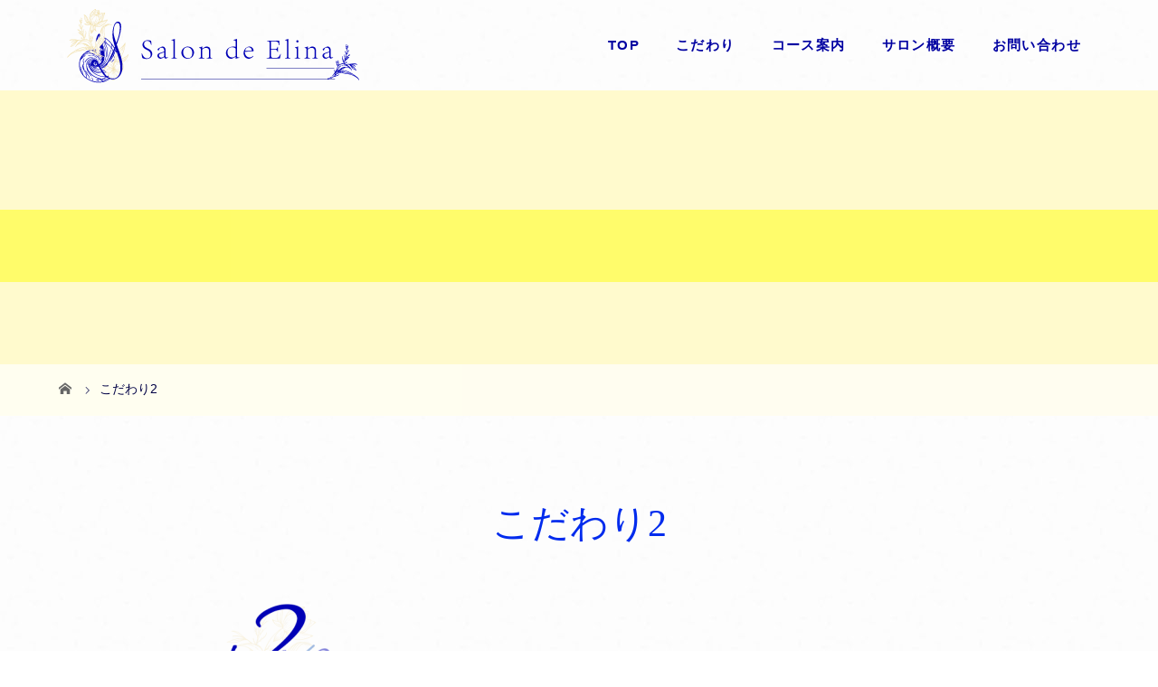

--- FILE ---
content_type: text/html; charset=UTF-8
request_url: https://salon-de-elina.com/kodawari/%E3%81%93%E3%81%A0%E3%82%8F%E3%82%8A2/
body_size: 44874
content:
<!DOCTYPE html>
<html class="pc" dir="ltr" lang="ja" prefix="og: https://ogp.me/ns#">
<head>
<meta charset="UTF-8">
<meta name="description" content="">
<meta name="viewport" content="width=device-width">

<!--[if lt IE 9]>
<script src="https://salon-de-elina.com/wp-content/themes/story_tcd041/js/html5.js"></script>
<![endif]-->
<link rel="shortcut icon" href="https://salon-de-elina.com/wp-content/uploads/tcd-w/ファビコン.png">

		<!-- All in One SEO 4.9.3 - aioseo.com -->
		<title>こだわり2 | 北名古屋、岩倉のエステサロン。フェイシャルや脱毛、幹細胞エステ | Salon de Elina</title>
	<meta name="robots" content="max-image-preview:large" />
	<link rel="canonical" href="https://salon-de-elina.com/kodawari/%e3%81%93%e3%81%a0%e3%82%8f%e3%82%8a2/" />
	<meta name="generator" content="All in One SEO (AIOSEO) 4.9.3" />
		<meta property="og:locale" content="ja_JP" />
		<meta property="og:site_name" content="北名古屋、岩倉のエステサロン。フェイシャルや脱毛、幹細胞エステ | Salon de Elina |" />
		<meta property="og:type" content="article" />
		<meta property="og:title" content="こだわり2 | 北名古屋、岩倉のエステサロン。フェイシャルや脱毛、幹細胞エステ | Salon de Elina" />
		<meta property="og:url" content="https://salon-de-elina.com/kodawari/%e3%81%93%e3%81%a0%e3%82%8f%e3%82%8a2/" />
		<meta property="article:published_time" content="2020-01-24T09:51:19+00:00" />
		<meta property="article:modified_time" content="2020-01-24T09:51:23+00:00" />
		<meta name="twitter:card" content="summary" />
		<meta name="twitter:title" content="こだわり2 | 北名古屋、岩倉のエステサロン。フェイシャルや脱毛、幹細胞エステ | Salon de Elina" />
		<script type="application/ld+json" class="aioseo-schema">
			{"@context":"https:\/\/schema.org","@graph":[{"@type":"BreadcrumbList","@id":"https:\/\/salon-de-elina.com\/kodawari\/%e3%81%93%e3%81%a0%e3%82%8f%e3%82%8a2\/#breadcrumblist","itemListElement":[{"@type":"ListItem","@id":"https:\/\/salon-de-elina.com#listItem","position":1,"name":"\u30db\u30fc\u30e0","item":"https:\/\/salon-de-elina.com","nextItem":{"@type":"ListItem","@id":"https:\/\/salon-de-elina.com\/kodawari\/%e3%81%93%e3%81%a0%e3%82%8f%e3%82%8a2\/#listItem","name":"\u3053\u3060\u308f\u308a2"}},{"@type":"ListItem","@id":"https:\/\/salon-de-elina.com\/kodawari\/%e3%81%93%e3%81%a0%e3%82%8f%e3%82%8a2\/#listItem","position":2,"name":"\u3053\u3060\u308f\u308a2","previousItem":{"@type":"ListItem","@id":"https:\/\/salon-de-elina.com#listItem","name":"\u30db\u30fc\u30e0"}}]},{"@type":"ItemPage","@id":"https:\/\/salon-de-elina.com\/kodawari\/%e3%81%93%e3%81%a0%e3%82%8f%e3%82%8a2\/#itempage","url":"https:\/\/salon-de-elina.com\/kodawari\/%e3%81%93%e3%81%a0%e3%82%8f%e3%82%8a2\/","name":"\u3053\u3060\u308f\u308a2 | \u5317\u540d\u53e4\u5c4b\u3001\u5ca9\u5009\u306e\u30a8\u30b9\u30c6\u30b5\u30ed\u30f3\u3002\u30d5\u30a7\u30a4\u30b7\u30e3\u30eb\u3084\u8131\u6bdb\u3001\u5e79\u7d30\u80de\u30a8\u30b9\u30c6 | Salon de Elina","inLanguage":"ja","isPartOf":{"@id":"https:\/\/salon-de-elina.com\/#website"},"breadcrumb":{"@id":"https:\/\/salon-de-elina.com\/kodawari\/%e3%81%93%e3%81%a0%e3%82%8f%e3%82%8a2\/#breadcrumblist"},"author":{"@id":"https:\/\/salon-de-elina.com\/author\/elina\/#author"},"creator":{"@id":"https:\/\/salon-de-elina.com\/author\/elina\/#author"},"datePublished":"2020-01-24T18:51:19+09:00","dateModified":"2020-01-24T18:51:23+09:00"},{"@type":"Organization","@id":"https:\/\/salon-de-elina.com\/#organization","name":"\u5317\u540d\u53e4\u5c4b\u3001\u5ca9\u5009\u306e\u30a8\u30b9\u30c6\u30b5\u30ed\u30f3\u3002\u30d5\u30a7\u30a4\u30b7\u30e3\u30eb\u3084\u8131\u6bdb\u3001\u5e79\u7d30\u80de\u30a8\u30b9\u30c6 | Salon de Elina","url":"https:\/\/salon-de-elina.com\/"},{"@type":"Person","@id":"https:\/\/salon-de-elina.com\/author\/elina\/#author","url":"https:\/\/salon-de-elina.com\/author\/elina\/","name":"elina","image":{"@type":"ImageObject","@id":"https:\/\/salon-de-elina.com\/kodawari\/%e3%81%93%e3%81%a0%e3%82%8f%e3%82%8a2\/#authorImage","url":"https:\/\/secure.gravatar.com\/avatar\/c0af883393bcf5029af88e8f8482d49c?s=96&d=mm&r=g","width":96,"height":96,"caption":"elina"}},{"@type":"WebSite","@id":"https:\/\/salon-de-elina.com\/#website","url":"https:\/\/salon-de-elina.com\/","name":"\u5317\u540d\u53e4\u5c4b\u3001\u5ca9\u5009\u306e\u30a8\u30b9\u30c6\u30b5\u30ed\u30f3\u3002\u30d5\u30a7\u30a4\u30b7\u30e3\u30eb\u3084\u8131\u6bdb\u3001\u5e79\u7d30\u80de\u30a8\u30b9\u30c6 | Salon de Elina","inLanguage":"ja","publisher":{"@id":"https:\/\/salon-de-elina.com\/#organization"}}]}
		</script>
		<!-- All in One SEO -->

<link rel='dns-prefetch' href='//s.w.org' />
<link rel="alternate" type="application/rss+xml" title="北名古屋、岩倉のエステサロン。フェイシャルや脱毛、幹細胞エステ | Salon de Elina &raquo; こだわり2 のコメントのフィード" href="https://salon-de-elina.com/kodawari/%e3%81%93%e3%81%a0%e3%82%8f%e3%82%8a2/feed/" />
<script type="text/javascript">
window._wpemojiSettings = {"baseUrl":"https:\/\/s.w.org\/images\/core\/emoji\/13.1.0\/72x72\/","ext":".png","svgUrl":"https:\/\/s.w.org\/images\/core\/emoji\/13.1.0\/svg\/","svgExt":".svg","source":{"concatemoji":"https:\/\/salon-de-elina.com\/wp-includes\/js\/wp-emoji-release.min.js?ver=5.9.12"}};
/*! This file is auto-generated */
!function(e,a,t){var n,r,o,i=a.createElement("canvas"),p=i.getContext&&i.getContext("2d");function s(e,t){var a=String.fromCharCode;p.clearRect(0,0,i.width,i.height),p.fillText(a.apply(this,e),0,0);e=i.toDataURL();return p.clearRect(0,0,i.width,i.height),p.fillText(a.apply(this,t),0,0),e===i.toDataURL()}function c(e){var t=a.createElement("script");t.src=e,t.defer=t.type="text/javascript",a.getElementsByTagName("head")[0].appendChild(t)}for(o=Array("flag","emoji"),t.supports={everything:!0,everythingExceptFlag:!0},r=0;r<o.length;r++)t.supports[o[r]]=function(e){if(!p||!p.fillText)return!1;switch(p.textBaseline="top",p.font="600 32px Arial",e){case"flag":return s([127987,65039,8205,9895,65039],[127987,65039,8203,9895,65039])?!1:!s([55356,56826,55356,56819],[55356,56826,8203,55356,56819])&&!s([55356,57332,56128,56423,56128,56418,56128,56421,56128,56430,56128,56423,56128,56447],[55356,57332,8203,56128,56423,8203,56128,56418,8203,56128,56421,8203,56128,56430,8203,56128,56423,8203,56128,56447]);case"emoji":return!s([10084,65039,8205,55357,56613],[10084,65039,8203,55357,56613])}return!1}(o[r]),t.supports.everything=t.supports.everything&&t.supports[o[r]],"flag"!==o[r]&&(t.supports.everythingExceptFlag=t.supports.everythingExceptFlag&&t.supports[o[r]]);t.supports.everythingExceptFlag=t.supports.everythingExceptFlag&&!t.supports.flag,t.DOMReady=!1,t.readyCallback=function(){t.DOMReady=!0},t.supports.everything||(n=function(){t.readyCallback()},a.addEventListener?(a.addEventListener("DOMContentLoaded",n,!1),e.addEventListener("load",n,!1)):(e.attachEvent("onload",n),a.attachEvent("onreadystatechange",function(){"complete"===a.readyState&&t.readyCallback()})),(n=t.source||{}).concatemoji?c(n.concatemoji):n.wpemoji&&n.twemoji&&(c(n.twemoji),c(n.wpemoji)))}(window,document,window._wpemojiSettings);
</script>
<style type="text/css">
img.wp-smiley,
img.emoji {
	display: inline !important;
	border: none !important;
	box-shadow: none !important;
	height: 1em !important;
	width: 1em !important;
	margin: 0 0.07em !important;
	vertical-align: -0.1em !important;
	background: none !important;
	padding: 0 !important;
}
</style>
	<link rel='stylesheet' id='wp-block-library-css'  href='https://salon-de-elina.com/wp-includes/css/dist/block-library/style.min.css?ver=5.9.12' type='text/css' media='all' />
<link rel='stylesheet' id='aioseo/css/src/vue/standalone/blocks/table-of-contents/global.scss-css'  href='https://salon-de-elina.com/wp-content/plugins/all-in-one-seo-pack/dist/Lite/assets/css/table-of-contents/global.e90f6d47.css?ver=4.9.3' type='text/css' media='all' />
<style id='global-styles-inline-css' type='text/css'>
body{--wp--preset--color--black: #000000;--wp--preset--color--cyan-bluish-gray: #abb8c3;--wp--preset--color--white: #ffffff;--wp--preset--color--pale-pink: #f78da7;--wp--preset--color--vivid-red: #cf2e2e;--wp--preset--color--luminous-vivid-orange: #ff6900;--wp--preset--color--luminous-vivid-amber: #fcb900;--wp--preset--color--light-green-cyan: #7bdcb5;--wp--preset--color--vivid-green-cyan: #00d084;--wp--preset--color--pale-cyan-blue: #8ed1fc;--wp--preset--color--vivid-cyan-blue: #0693e3;--wp--preset--color--vivid-purple: #9b51e0;--wp--preset--gradient--vivid-cyan-blue-to-vivid-purple: linear-gradient(135deg,rgba(6,147,227,1) 0%,rgb(155,81,224) 100%);--wp--preset--gradient--light-green-cyan-to-vivid-green-cyan: linear-gradient(135deg,rgb(122,220,180) 0%,rgb(0,208,130) 100%);--wp--preset--gradient--luminous-vivid-amber-to-luminous-vivid-orange: linear-gradient(135deg,rgba(252,185,0,1) 0%,rgba(255,105,0,1) 100%);--wp--preset--gradient--luminous-vivid-orange-to-vivid-red: linear-gradient(135deg,rgba(255,105,0,1) 0%,rgb(207,46,46) 100%);--wp--preset--gradient--very-light-gray-to-cyan-bluish-gray: linear-gradient(135deg,rgb(238,238,238) 0%,rgb(169,184,195) 100%);--wp--preset--gradient--cool-to-warm-spectrum: linear-gradient(135deg,rgb(74,234,220) 0%,rgb(151,120,209) 20%,rgb(207,42,186) 40%,rgb(238,44,130) 60%,rgb(251,105,98) 80%,rgb(254,248,76) 100%);--wp--preset--gradient--blush-light-purple: linear-gradient(135deg,rgb(255,206,236) 0%,rgb(152,150,240) 100%);--wp--preset--gradient--blush-bordeaux: linear-gradient(135deg,rgb(254,205,165) 0%,rgb(254,45,45) 50%,rgb(107,0,62) 100%);--wp--preset--gradient--luminous-dusk: linear-gradient(135deg,rgb(255,203,112) 0%,rgb(199,81,192) 50%,rgb(65,88,208) 100%);--wp--preset--gradient--pale-ocean: linear-gradient(135deg,rgb(255,245,203) 0%,rgb(182,227,212) 50%,rgb(51,167,181) 100%);--wp--preset--gradient--electric-grass: linear-gradient(135deg,rgb(202,248,128) 0%,rgb(113,206,126) 100%);--wp--preset--gradient--midnight: linear-gradient(135deg,rgb(2,3,129) 0%,rgb(40,116,252) 100%);--wp--preset--duotone--dark-grayscale: url('#wp-duotone-dark-grayscale');--wp--preset--duotone--grayscale: url('#wp-duotone-grayscale');--wp--preset--duotone--purple-yellow: url('#wp-duotone-purple-yellow');--wp--preset--duotone--blue-red: url('#wp-duotone-blue-red');--wp--preset--duotone--midnight: url('#wp-duotone-midnight');--wp--preset--duotone--magenta-yellow: url('#wp-duotone-magenta-yellow');--wp--preset--duotone--purple-green: url('#wp-duotone-purple-green');--wp--preset--duotone--blue-orange: url('#wp-duotone-blue-orange');--wp--preset--font-size--small: 13px;--wp--preset--font-size--medium: 20px;--wp--preset--font-size--large: 36px;--wp--preset--font-size--x-large: 42px;}.has-black-color{color: var(--wp--preset--color--black) !important;}.has-cyan-bluish-gray-color{color: var(--wp--preset--color--cyan-bluish-gray) !important;}.has-white-color{color: var(--wp--preset--color--white) !important;}.has-pale-pink-color{color: var(--wp--preset--color--pale-pink) !important;}.has-vivid-red-color{color: var(--wp--preset--color--vivid-red) !important;}.has-luminous-vivid-orange-color{color: var(--wp--preset--color--luminous-vivid-orange) !important;}.has-luminous-vivid-amber-color{color: var(--wp--preset--color--luminous-vivid-amber) !important;}.has-light-green-cyan-color{color: var(--wp--preset--color--light-green-cyan) !important;}.has-vivid-green-cyan-color{color: var(--wp--preset--color--vivid-green-cyan) !important;}.has-pale-cyan-blue-color{color: var(--wp--preset--color--pale-cyan-blue) !important;}.has-vivid-cyan-blue-color{color: var(--wp--preset--color--vivid-cyan-blue) !important;}.has-vivid-purple-color{color: var(--wp--preset--color--vivid-purple) !important;}.has-black-background-color{background-color: var(--wp--preset--color--black) !important;}.has-cyan-bluish-gray-background-color{background-color: var(--wp--preset--color--cyan-bluish-gray) !important;}.has-white-background-color{background-color: var(--wp--preset--color--white) !important;}.has-pale-pink-background-color{background-color: var(--wp--preset--color--pale-pink) !important;}.has-vivid-red-background-color{background-color: var(--wp--preset--color--vivid-red) !important;}.has-luminous-vivid-orange-background-color{background-color: var(--wp--preset--color--luminous-vivid-orange) !important;}.has-luminous-vivid-amber-background-color{background-color: var(--wp--preset--color--luminous-vivid-amber) !important;}.has-light-green-cyan-background-color{background-color: var(--wp--preset--color--light-green-cyan) !important;}.has-vivid-green-cyan-background-color{background-color: var(--wp--preset--color--vivid-green-cyan) !important;}.has-pale-cyan-blue-background-color{background-color: var(--wp--preset--color--pale-cyan-blue) !important;}.has-vivid-cyan-blue-background-color{background-color: var(--wp--preset--color--vivid-cyan-blue) !important;}.has-vivid-purple-background-color{background-color: var(--wp--preset--color--vivid-purple) !important;}.has-black-border-color{border-color: var(--wp--preset--color--black) !important;}.has-cyan-bluish-gray-border-color{border-color: var(--wp--preset--color--cyan-bluish-gray) !important;}.has-white-border-color{border-color: var(--wp--preset--color--white) !important;}.has-pale-pink-border-color{border-color: var(--wp--preset--color--pale-pink) !important;}.has-vivid-red-border-color{border-color: var(--wp--preset--color--vivid-red) !important;}.has-luminous-vivid-orange-border-color{border-color: var(--wp--preset--color--luminous-vivid-orange) !important;}.has-luminous-vivid-amber-border-color{border-color: var(--wp--preset--color--luminous-vivid-amber) !important;}.has-light-green-cyan-border-color{border-color: var(--wp--preset--color--light-green-cyan) !important;}.has-vivid-green-cyan-border-color{border-color: var(--wp--preset--color--vivid-green-cyan) !important;}.has-pale-cyan-blue-border-color{border-color: var(--wp--preset--color--pale-cyan-blue) !important;}.has-vivid-cyan-blue-border-color{border-color: var(--wp--preset--color--vivid-cyan-blue) !important;}.has-vivid-purple-border-color{border-color: var(--wp--preset--color--vivid-purple) !important;}.has-vivid-cyan-blue-to-vivid-purple-gradient-background{background: var(--wp--preset--gradient--vivid-cyan-blue-to-vivid-purple) !important;}.has-light-green-cyan-to-vivid-green-cyan-gradient-background{background: var(--wp--preset--gradient--light-green-cyan-to-vivid-green-cyan) !important;}.has-luminous-vivid-amber-to-luminous-vivid-orange-gradient-background{background: var(--wp--preset--gradient--luminous-vivid-amber-to-luminous-vivid-orange) !important;}.has-luminous-vivid-orange-to-vivid-red-gradient-background{background: var(--wp--preset--gradient--luminous-vivid-orange-to-vivid-red) !important;}.has-very-light-gray-to-cyan-bluish-gray-gradient-background{background: var(--wp--preset--gradient--very-light-gray-to-cyan-bluish-gray) !important;}.has-cool-to-warm-spectrum-gradient-background{background: var(--wp--preset--gradient--cool-to-warm-spectrum) !important;}.has-blush-light-purple-gradient-background{background: var(--wp--preset--gradient--blush-light-purple) !important;}.has-blush-bordeaux-gradient-background{background: var(--wp--preset--gradient--blush-bordeaux) !important;}.has-luminous-dusk-gradient-background{background: var(--wp--preset--gradient--luminous-dusk) !important;}.has-pale-ocean-gradient-background{background: var(--wp--preset--gradient--pale-ocean) !important;}.has-electric-grass-gradient-background{background: var(--wp--preset--gradient--electric-grass) !important;}.has-midnight-gradient-background{background: var(--wp--preset--gradient--midnight) !important;}.has-small-font-size{font-size: var(--wp--preset--font-size--small) !important;}.has-medium-font-size{font-size: var(--wp--preset--font-size--medium) !important;}.has-large-font-size{font-size: var(--wp--preset--font-size--large) !important;}.has-x-large-font-size{font-size: var(--wp--preset--font-size--x-large) !important;}
</style>
<link rel='stylesheet' id='contact-form-7-css'  href='https://salon-de-elina.com/wp-content/plugins/contact-form-7/includes/css/styles.css?ver=5.6.4' type='text/css' media='all' />
<link rel='stylesheet' id='story-slick-css'  href='https://salon-de-elina.com/wp-content/themes/story_tcd041/css/slick.css?ver=5.9.12' type='text/css' media='all' />
<link rel='stylesheet' id='story-slick-theme-css'  href='https://salon-de-elina.com/wp-content/themes/story_tcd041/css/slick-theme.css?ver=5.9.12' type='text/css' media='all' />
<link rel='stylesheet' id='story-style-css'  href='https://salon-de-elina.com/wp-content/themes/story_tcd041/style.css?ver=1.9' type='text/css' media='all' />
<link rel='stylesheet' id='story-responsive-css'  href='https://salon-de-elina.com/wp-content/themes/story_tcd041/responsive.css?ver=1.9' type='text/css' media='all' />
<link rel='stylesheet' id='story-footer-bar-css'  href='https://salon-de-elina.com/wp-content/themes/story_tcd041/css/footer-bar.css?ver=1.9' type='text/css' media='all' />
<script type='text/javascript' src='https://salon-de-elina.com/wp-includes/js/jquery/jquery.min.js?ver=3.6.0' id='jquery-core-js'></script>
<script type='text/javascript' src='https://salon-de-elina.com/wp-includes/js/jquery/jquery-migrate.min.js?ver=3.3.2' id='jquery-migrate-js'></script>
<script type='text/javascript' src='https://salon-de-elina.com/wp-content/themes/story_tcd041/js/slick.min.js?ver=1.9' id='story-slick-js'></script>
<script type='text/javascript' src='https://salon-de-elina.com/wp-content/themes/story_tcd041/js/functions.js?ver=1.9' id='story-script-js'></script>
<script type='text/javascript' src='https://salon-de-elina.com/wp-content/themes/story_tcd041/js/responsive.js?ver=1.9' id='story-responsive-js'></script>
<link rel="https://api.w.org/" href="https://salon-de-elina.com/wp-json/" /><link rel="alternate" type="application/json" href="https://salon-de-elina.com/wp-json/wp/v2/media/120" /><link rel="EditURI" type="application/rsd+xml" title="RSD" href="https://salon-de-elina.com/xmlrpc.php?rsd" />
<link rel="wlwmanifest" type="application/wlwmanifest+xml" href="https://salon-de-elina.com/wp-includes/wlwmanifest.xml" /> 
<meta name="generator" content="WordPress 5.9.12" />
<link rel='shortlink' href='https://salon-de-elina.com/?p=120' />
<link rel="alternate" type="application/json+oembed" href="https://salon-de-elina.com/wp-json/oembed/1.0/embed?url=https%3A%2F%2Fsalon-de-elina.com%2Fkodawari%2F%25e3%2581%2593%25e3%2581%25a0%25e3%2582%258f%25e3%2582%258a2%2F" />
<link rel="alternate" type="text/xml+oembed" href="https://salon-de-elina.com/wp-json/oembed/1.0/embed?url=https%3A%2F%2Fsalon-de-elina.com%2Fkodawari%2F%25e3%2581%2593%25e3%2581%25a0%25e3%2582%258f%25e3%2582%258a2%2F&#038;format=xml" />
<style type="text/css">

</style>
<link rel="icon" href="https://salon-de-elina.com/wp-content/uploads/2020/01/cropped-サイトアイコン-32x32.jpg" sizes="32x32" />
<link rel="icon" href="https://salon-de-elina.com/wp-content/uploads/2020/01/cropped-サイトアイコン-192x192.jpg" sizes="192x192" />
<link rel="apple-touch-icon" href="https://salon-de-elina.com/wp-content/uploads/2020/01/cropped-サイトアイコン-180x180.jpg" />
<meta name="msapplication-TileImage" content="https://salon-de-elina.com/wp-content/uploads/2020/01/cropped-サイトアイコン-270x270.jpg" />
<style>
.content02-button:hover, .button a:hover, .global-nav .sub-menu a:hover, .content02-button:hover, .footer-bar01, .copyright, .nav-links02-previous a, .nav-links02-next a, .pagetop a, #submit_comment:hover, .page-links a:hover, .page-links > span, .pw_form input[type="submit"]:hover, .post-password-form input[type="submit"]:hover { 
	background: #002BED; 
}
.pb_slider .slick-prev:active, .pb_slider .slick-prev:focus, .pb_slider .slick-prev:hover {
	background: #002BED url(https://salon-de-elina.com/wp-content/themes/story_tcd041/pagebuilder/assets/img/slider_arrow1.png) no-repeat 23px; 
}
.pb_slider .slick-next:active, .pb_slider .slick-next:focus, .pb_slider .slick-next:hover {
	background: #002BED url(https://salon-de-elina.com/wp-content/themes/story_tcd041/pagebuilder/assets/img/slider_arrow2.png) no-repeat 25px 23px; 
}
#comment_textarea textarea:focus, #guest_info input:focus, #comment_textarea textarea:focus { 
	border: 1px solid #002BED; 
}
.archive-title, .article01-title a, .article02-title a, .article03-title, .article03-category-item:hover, .article05-category-item:hover, .article04-title, .article05-title, .article06-title, .article06-category-item:hover, .column-layout01-title, .column-layout01-title, .column-layout02-title, .column-layout03-title, .column-layout04-title, .column-layout05-title, .column-layout02-title, .column-layout03-title, .column-layout04-title, .column-layout05-title, .content01-title, .content02-button, .content03-title, .content04-title, .footer-gallery-title, .global-nav a:hover,  .global-nav .current-menu-item > a, .headline-primary, .nav-links01-previous a:hover, .nav-links01-next a:hover, .post-title, .styled-post-list1-title:hover, .top-slider-content-inner:after, .breadcrumb a:hover, .article07-title, .post-category a:hover, .post-meta-box a:hover, .post-content a, .color_headline {
color: #002BED;
}
.content02, .gallery01 .slick-arrow:hover, .global-nav .sub-menu a, .headline-bar, .nav-links02-next a:hover, .nav-links02-previous a:hover, .pagetop a:hover, .top-slider-nav li.active a, .top-slider-nav li:hover a {
background: #0000B5;
}
.social-nav-item a:hover:before {
color: #0000B5;
}
.article01-title a:hover, .article02-title a:hover, .article03 a:hover .article03-title, .article04 a:hover .article04-title, .article07 a:hover .article07-title, .post-content a:hover, .headline-link:hover {
	color: #EBDCB0;
}
@media only screen and (max-width: 991px) {
	.copyright {
		background: #002BED;
	}
}
@media only screen and (max-width: 1200px) {
	.global-nav a, .global-nav a:hover {
		background: #0000B5;
	}
	.global-nav .sub-menu a {
		background: #002BED;
	}
}
.headline-font-type {
font-family: "Times New Roman", "游明朝", "Yu Mincho", "游明朝体", "YuMincho", "ヒラギノ明朝 Pro W3", "Hiragino Mincho Pro", "HiraMinProN-W3", "HGS明朝E", "ＭＳ Ｐ明朝", "MS PMincho", serif; font-weight: 500;
}
a:hover .thumbnail01 img, .thumbnail01 img:hover {
	-moz-transform: scale(1.2); -ms-transform: scale(1.2); -o-transform: scale(1.2); -webkit-transform: scale(1.2); transform: scale(1.2); }
.global-nav > ul > li > a {
color: #0000A1;
}
.article06 a:hover:before {
background: rgba(255, 255, 255, 0.9);
}
.footer-nav-wrapper:before {
background-color: rgba(0, 0, 181, 0.8);
}
/*全体*/

body {
    background-image: url(https://salon-de-elina.com/wp-content/uploads/2020/01/背景画像02.jpg);
    background-repeat: repeat;
    color: #000045;
}/*背景画像を入れたい時*/

.header-bar{
    background-image: url(https://salon-de-elina.com/wp-content/uploads/2020/01/背景画像02.jpg);
    background-repeat: repeat;
}/*背景画像を入れたい時*/


.logo-image {
    top: 5px;
}

.logo {
    width: 390px;
}

.global-nav {
    letter-spacing: 0.1em;
    font-weight: bold;
}

.global-nav .sub-menu .current-menu-item > a {
    color: #fff;
}

.mb_YTPBar {
   display:none !important;
}

.header-youtube-overlay {
    background: rgba(255, 255, 255, 0.32);
}

.top-slider-content-inner:hover {
    background: #fff0;
}

.top-slider-content-inner {
    background: #fff0;
}

.content01 h2, .headline-primary{
    color: #364db5;
    font-size: 36px!important;
    text-shadow: 1px 1px 0px #fff, 1px -1px 0px #fff, 0px -1px 0px #fff, -1px 1px 0px #fff;
    padding-bottom: 10px;
    margin-bottom: 35px;
    text-align: center;
}

.content01 h2:after {
    content: '';
    background: #F2E3B6;
    width: 130px;
    height: 1px;
    display: block;
    margin: 15px auto 0;
}

.headline-primary:after {
    content: '';
    background: #F2E3B6;
    width: 130px;
    height: 1px;
    display: block;
    margin: 15px auto 0;
}

.column-layout03 {
    background: #fbfaf2;
}

.button a {
    background: #f2bbae;
    color: #fff;
    border-radius: 0.5em;
}

.footer-gallery { 
    display: none !important;
}

.footer-widget.widget_nav_menu {
    width: 185px;
}

.footer-widget-title {
    font-weight: bold;
}

.line {
    background: linear-gradient(transparent 70%, #ffb66b6b 0%);
    font-weight: 500;
}

.article03 {
    background: #fdfcf2;
}




/* TOP content02 部分 */

.content02 {
    background: #002BED;
}

.content02 {
    background-image: url(https://salon-de-elina.com/wp-content/uploads/2020/01/コンテンツ２のボックス背景1500×950.jpg);
    background-repeat: no-repeat;
    background-position: left center;
    background-size: cover;
}

.content02-img {
    width: 340px;
    height: 340px;
    overflow: hidden;
    margin: auto;
    position: relative;
}

.content02-img img {
    width: 100%;
}

.content02-img .mask {
    width: 100%;
    height: 100%;
    position: absolute;
    top: 0;
    left: 0;
    opacity: 0;
    -webkit-transition: all 0.6s ease;
    transition: all 1.0s ease;
    background: #1416a97d;
    border-radius: 5000px;
}

.content02-img:hover .mask {
    opacity: 1;
}

.content02-img .caption {
    font-size: 30px;
    text-align: center;
    color: #ffffff;
    padding-top: 160px;
}

.content02-title {
    font-size: 32px;
    margin-bottom: 15px;
    line-height: 1.8;
}

.content02-title:after {
    content: '';
    background: #e9ed68;
    width: 40px;
    height: 1px;
    display: block;
    margin: 5px auto 0;
}

.content02-text {
    font-size: 15px;
}

a.content02-button {
    font-size: 15px;
    color: #fff;
    background: none;
    border:1px solid #fff;
    border-radius: 5px;
    height: 55px;
    line-height: 55px;
}

a.content02-button:hover {
    background: #ffffff;
    border: 1px solid #ffffff;
    color: #002bed;
}






/*固定ページ*/

.wpcf7 {
    width: 99%;
    border: 1px solid #8383da;
}

.wpcf7 input, .wpcf7 textarea {
    border: 1px solid #8383da;
}


.wpcf7 input.wpcf7-submit {
    background-color: #8a96ff;
    border-radius: 5px;
}

.wpcf7 input.wpcf7-submit:hover {
    background-color: #002BED;
}

.wp-block-image {
    text-align: center;
}

.signage-content h1 {
    color: #ffffff;
    letter-spacing: 0.1em;
    text-shadow: 2px 2px 5px #b1b1b15c;
    font-size: 40px!important;
    padding: 1em;
    background-color: #FFFF00;
}

.post-content h2 {
    padding: 1em;
    border-bottom: solid 1.5px #0a0ab8;
    margin-bottom: 30px;
    letter-spacing: 0.15em;
    text-align: center;
}

.post-content h3 {
    padding: 0.5em;
    font-size: 120%;
    letter-spacing: 0.1em;
    border-bottom: dotted 2px #3333c4;
    margin-bottom: 30px;
}

.post-content th {
    background: #fffaeb;
    width: 33%;
    vertical-align: middle;
}

.post-content td, .post-content th {
    border: 1px solid #e2d9bd;
    vertical-align: middle;
}

.post-content table {
    margin: 25px 0 50px 0;
}

.post-content ul {
    position: relative;
    background: #f2f4ff;
    padding: 0.5em;
    padding-top: 20px;
    padding-left: 20px;
    margin-left: 0;
}

.post-content li {
    list-style-type: none!important;
    line-height: 1.5;
    padding: 4px 0 4px 10px;
    margin-left: 1em;
    margin-bottom: 1em;
}

.post-content li:before {
    font-family: "Font Awesome 5 Free";
    content: '\f192';
    font-weight: 900;
    position: absolute;
    left: 1.5em;
    color: #0a0ab8;
}

#instagram_feed {
    position: relative;
}

h2.instagram_title {
    margin: 0;
    line-height: 1;
    position: absolute;
    top: 50%;
    left: 50%;
    -webkit-transform: translate(-50%,-50%);
    -moz-transform: translate(-50%,-50%);
    -ms-transform: translate(-50%,-50%);
    -o-transform: translate(-50%,-50%);
    transform: translate(-50%,-50%);
    z-index: 1;
    color: #fff;
    font-size: 80px;
    text-shadow: 0 0 15px #000;
    font-family: "游ゴシック Medium", "游ゴシック体", "Yu Gothic Medium", YuGothic, "ヒラギノ角ゴ ProN", "Hiragino Kaku Gothic ProN", "メイリオ", Meiryo, "ＭＳ Ｐゴシック", "MS PGothic", sans-serif;
}



/*スマホ*/

@media only screen and (max-width: 1200px){
h2.instagram_title {
    font-size: 3em;
}

.global-nav-button:before {
    color: #6161cf;
}

.logo {
    width: 350px;
}


.logo img {
    width: 50%;
    margin-top: -14px;
}


.top-slider-logo {
    width: 70%;
    margin-left: -100px;
}

.content01 h2, .headline-primary{
    font-size: 26px!important;
    text-align: center;
}

.content01-text {
    text-align: left;
}

.content02-title {
    font-size: 20px;
}

.column-layout03-content {
    background: #fbfaf2;
}

.signage-content h1 {
    font-size: 26px!important;
}

.post-content h2 {
    margin-bottom: 25px;
    font-size: 20px;
}

.post-content h3 {
    margin-bottom: 20px;
    font-size: 18px;
    text-align: left!important;
}

.footer-nav-wrapper {
    display: none;
}

.footer-logo-image img {
    width: 325px;
}

.top-slider-content-inner:after{
    display: none;
}

.post-content td, .post-content th {
    padding: 10px 10px 10px;
    font-size: 11px;
}

.wp-block-spacer {
    height: 30px!important;
}

.article03-content {
    padding: 10px;
}
}

.dp-footer-bar {
    border-top: 1px solid #6161cf;
}

.dp-footer-bar-item a {
    color: #6161cf;
}

@media only screen and (max-width: 1024px){
.top-slider-logo {
    width: 75%;
    margin-left: -25px;
}
}

@media only screen and (max-width: 991px){
.top-slider-logo {
    width: 60%;
    margin-left: -16px;
}
}

@media only screen and (max-width: 767px){
.top-slider-logo {
    width: 50%;
    margin-left: -2px;
}
}

@media only screen and (max-width: 667px){
.top-slider-logo {
    width: 50%;
    margin-left: -70px;
}
}

@media only screen and (max-width: 489px){
.top-slider-logo {
    width: 40%;
    margin-left: -230px;
}
}

@media only screen and (max-width: 414px){
.top-slider-logo {
    width: 65%;
    margin-left: -73px;
}
}

@media only screen and (max-width: 375px){
.top-slider-logo {
    width: 75%;
    margin-left: -108px;
}
}

@media only screen and (max-width: 320px){
.top-slider-logo {
    width: 50%;
    margin-left: -161px;
}
}


/* TOP content02 部分 のスマホ部分*/

@media only screen and (max-width: 1024px){
.content02-inner {
    padding: 50px 5.07813% 50px;
}

.content02-img {
    text-align: center;
    width: auto;
    height: auto;
}

.content02-title {
    font-size: 28px;
}

.content02-text {
    font-size: 14px;
    line-height: 2.2;
}
}

@media only screen and (max-width: 992px){
.content02-inner {
    padding: 50px 5.07813% 50px;
}
	
.content02-title {
    font-size: 24px !important;
    line-height: 1.6em;
    margin-bottom: 10px;
}

a.content02-button {
    font-size: 13px;
    height: 45px;
    line-height: 45px;
}
}

@media only screen and (max-width: 670px){
.content02 {
    background-size: 900px;
    background-repeat: repeat;
}

.content02-img {
    width: 300px;
    height: 300px;
}

.content02-title {
    font-size: 20px !important;
}

.content02-text {
    font-size: 15px;
    line-height: 2;
}
	
.content02-inner {
    padding: 20px 5.07813% 20px;
}

a.content02-button {
	width: 230px;
}
}

/*スマホ動画*/
video {display:block;}
 
#bg-video {
  right:0;
  bottom:0;
  z-index:-1;
}

#main-image {
  background-color: rgba(0, 0, 0, 0);
}

video {
  min-height: 20%;
  min-height: 20vh;
  min-width: 20%;
  min-width: 20vw;
  width:100%;
  height:auto;
  background: url('https://salon-de-elina.com/wp-content/uploads/2020/01/スマホ用代替え画像.jpg') no-repeat;
  background-attachment: fixed;
  background-position: center center;
}

.btn-flat-border {
    display: block;
    padding: 15px 30px;
    text-decoration: none;
    color: #0a0ab8;
    border: solid 2px #0a0ab8;
    border-radius: 3px;
    transition: .4s;
    margin: 0 auto;
    text-align: center;
    width: 20%;
}

.btn-flat-border:hover {
  background: #0a0ab8;
  color: white;
}

.human_img img {
  width: 80%;
}

@media only screen and (max-width: 767px){
.btn-flat-border {
    width: 50%;
}

.content01 h2, .headline-primary {
    font-size: 20px!important;
}

.banner {
  width: 250px;
}

.human_img img {
  width: 100%;
}
}


/* 緊急のお知らせ */
.top-kinkyu {
    text-align: center;
    width: 80%;
    margin: 0 auto 50px;
    padding: 40px 20px;
    border-radius: 5px;
    box-shadow: 0px 0px 15px #d6d6d6;
}
.top-kinkyu h2 {
    color: #e2041b;
    font-weight: normal;
    font-size: 1.8rem;
    margin-bottom: 0px !important;
}
.top-kinkyu p {
    font-weight: bold;
    font-size: 1.1rem;
    line-height: 2.0;
    letter-spacing: 0;
}
@media(max-width: 1024px) {
.top-kinkyu {
    width: 85%;
    margin: 0 auto 30px;
    padding: 30px 24px;
}
.top-kinkyu h2 {
    font-size: 1.4rem;
}
.top-kinkyu p {
    font-size: 0.9rem;
    text-align: left;
}
}


</style>
<link href="https://use.fontawesome.com/releases/v5.6.1/css/all.css" rel="stylesheet">
<!-- Google tag (gtag.js) -->
<script async src="https://www.googletagmanager.com/gtag/js?id=G-Y754EPKQD6"></script>
<script>
  window.dataLayer = window.dataLayer || [];
  function gtag(){dataLayer.push(arguments);}
  gtag('js', new Date());

  gtag('config', 'G-Y754EPKQD6');
</script>
</head>

<body class="attachment attachment-template-default attachmentid-120 attachment-png font-type2">
<header class="header">
	<div class="header-bar " style="background-color: #FFFFFF; color: #0000A1;">
		<div class="header-bar-inner inner">
			<div class="logo logo-image"><a href="https://salon-de-elina.com/" data-label="北名古屋、岩倉のエステサロン。フェイシャルや脱毛、幹細胞エステ | Salon de Elina"><img class="h_logo" src="https://salon-de-elina.com/wp-content/uploads/2020/01/logo01.png" alt="北名古屋、岩倉のエステサロン。フェイシャルや脱毛、幹細胞エステ | Salon de Elina"></a></div>
			<a href="#" id="global-nav-button" class="global-nav-button"></a>
			<nav id="global-nav" class="global-nav"><ul id="menu-%e3%82%b0%e3%83%ad%e3%83%bc%e3%83%90%e3%83%ab%e3%83%a1%e3%83%8b%e3%83%a5%e3%83%bc" class="menu"><li id="menu-item-43" class="menu-item menu-item-type-post_type menu-item-object-page menu-item-home menu-item-43"><a href="https://salon-de-elina.com/"><span></span>TOP</a></li>
<li id="menu-item-40" class="menu-item menu-item-type-post_type menu-item-object-page menu-item-40"><a href="https://salon-de-elina.com/kodawari/"><span></span>こだわり</a></li>
<li id="menu-item-44" class="menu-item menu-item-type-custom menu-item-object-custom menu-item-has-children menu-item-44"><a><span></span>コース案内</a>
<ul class="sub-menu">
	<li id="menu-item-42" class="menu-item menu-item-type-post_type menu-item-object-page menu-item-42"><a href="https://salon-de-elina.com/facial/"><span></span>フェイシャルコース</a></li>
	<li id="menu-item-39" class="menu-item menu-item-type-post_type menu-item-object-page menu-item-39"><a href="https://salon-de-elina.com/datsumo/"><span></span>脱毛コース</a></li>
	<li id="menu-item-38" class="menu-item menu-item-type-post_type menu-item-object-page menu-item-38"><a href="https://salon-de-elina.com/nayami/"><span></span>お悩み別コース</a></li>
</ul>
</li>
<li id="menu-item-36" class="menu-item menu-item-type-post_type menu-item-object-page menu-item-has-children menu-item-36"><a href="https://salon-de-elina.com/salon/"><span></span>サロン概要</a>
<ul class="sub-menu">
	<li id="menu-item-37" class="menu-item menu-item-type-post_type menu-item-object-page menu-item-37"><a href="https://salon-de-elina.com/qa/"><span></span>よくある質問</a></li>
</ul>
</li>
<li id="menu-item-35" class="menu-item menu-item-type-post_type menu-item-object-page menu-item-35"><a href="https://salon-de-elina.com/contact/"><span></span>お問い合わせ</a></li>
</ul></nav>		</div>
	</div>
	<div class="signage" style="background-image: url();">
		<div class="signage-content" style="text-shadow: 0px 0px 0px #333333">
			<h1 class="signage-title headline-font-type" style="color: #ffffff; font-size: 50px;"></h1>
			<p class="signage-title-sub" style="color: #ffffff; font-size: 16px;"></p>
		</div>
	</div>
	<div class="breadcrumb-wrapper">
		<ul class="breadcrumb inner" itemscope itemtype="http://schema.org/BreadcrumbList">
			<li class="home" itemprop="itemListElement" itemscope itemtype="http://schema.org/ListItem">
				<a href="https://salon-de-elina.com/" itemscope itemtype="http://schema.org/Thing" itemprop="item">
					<span itemprop="name">HOME</span>
				</a>
				<meta itemprop="position" content="1" />
			</li>
						<li>こだわり2</li>
					</ul>
	</div>
</header>
<div class="main">
	<div class="inner">
		<div class="post-header">
			<h2 class="post-title headline-font-type">こだわり2</h2>		</div>
		<div class="clearfix">
			<div class="primary primary-full">
				<div class="post-content">
<p class="attachment"><a href='https://salon-de-elina.com/wp-content/uploads/2020/01/こだわり2.png'><img width="300" height="149" src="https://salon-de-elina.com/wp-content/uploads/2020/01/こだわり2-300x149.png" class="attachment-medium size-medium" alt="こだわり2" loading="lazy" srcset="https://salon-de-elina.com/wp-content/uploads/2020/01/こだわり2-300x149.png 300w, https://salon-de-elina.com/wp-content/uploads/2020/01/こだわり2.png 478w" sizes="(max-width: 300px) 100vw, 300px" /></a></p>
				</div>
			</div>
					</div>
	</div>
</div>
<footer class="footer">
	<!--<section id="instagram_feed">
	 <h2 class="instagram_title">INSTAGRAM</h2>
	 <div id="Instagram_box">
		[instagram-feed]	</div>
	</section>-->
	
	<section class="footer-gallery">
		<h2 class="footer-gallery-title headline-font-type" style="font-size: 40px;"></h2>
		<div class="footer-gallery-slider">
		</div>
	</section>
	<div class="footer-nav-wrapper" style="background-image: url(https://salon-de-elina.com/wp-content/uploads/2020/01/フッター画像.jpg);">
		<div class="footer-nav inner">
			<div class="footer-nav-inner">
<div class="footer-widget clearfix widget_nav_menu" id="nav_menu-2">
<h3 class="footer-widget-title">ABOUT</h3><div class="menu-fm01-container"><ul id="menu-fm01" class="menu"><li id="menu-item-68" class="menu-item menu-item-type-post_type menu-item-object-page menu-item-home menu-item-68"><a href="https://salon-de-elina.com/">TOP</a></li>
<li id="menu-item-70" class="menu-item menu-item-type-post_type menu-item-object-page menu-item-70"><a href="https://salon-de-elina.com/kodawari/">こだわり</a></li>
<li id="menu-item-71" class="menu-item menu-item-type-post_type menu-item-object-page menu-item-71"><a href="https://salon-de-elina.com/salon/">サロン概要</a></li>
<li id="menu-item-72" class="menu-item menu-item-type-post_type menu-item-object-page menu-item-72"><a href="https://salon-de-elina.com/qa/">よくある質問</a></li>
<li id="menu-item-69" class="menu-item menu-item-type-post_type menu-item-object-page menu-item-69"><a href="https://salon-de-elina.com/contact/">お問い合わせ</a></li>
</ul></div></div>
<div class="footer-widget clearfix widget_nav_menu" id="nav_menu-3">
<h3 class="footer-widget-title">MENU</h3><div class="menu-fm02-container"><ul id="menu-fm02" class="menu"><li id="menu-item-75" class="menu-item menu-item-type-post_type menu-item-object-page menu-item-75"><a href="https://salon-de-elina.com/facial/">フェイシャルコース</a></li>
<li id="menu-item-74" class="menu-item menu-item-type-post_type menu-item-object-page menu-item-74"><a href="https://salon-de-elina.com/datsumo/">脱毛コース</a></li>
<li id="menu-item-73" class="menu-item menu-item-type-post_type menu-item-object-page menu-item-73"><a href="https://salon-de-elina.com/nayami/">お悩み別コース</a></li>
</ul></div></div>

		<div class="footer-widget clearfix widget_recent_entries" id="recent-posts-3">

		<h3 class="footer-widget-title">NEWS</h3>
		<ul>
											<li>
					<a href="https://salon-de-elina.com/h-stem-%e3%83%90%e3%82%a4%e3%82%aa%e3%82%bb%e3%83%ab%e3%83%ad%e3%83%bc%e3%82%b9%e3%80%80%e3%82%af%e3%83%aa%e3%83%8b%e3%82%ab%e3%83%ab%e3%83%9e%e3%82%b9%e3%82%af/">H-Stem バイオセルロース　クリニカルマスク</a>
									</li>
											<li>
					<a href="https://salon-de-elina.com/%e3%83%90%e3%82%a4%e3%82%aa%e3%82%bb%e3%83%ab%e3%82%b7%e3%83%a7%e3%83%83%e3%83%8865-%e5%9b%bd%e9%9a%9b%e5%8c%bb%e7%99%82%e5%ad%a6%e4%bc%9a%e3%81%a7%e3%81%ae%e8%ab%96%e6%96%87%e7%99%ba%e8%a1%a8/">バイオセルショット65 国際医療学会での論文発表</a>
									</li>
											<li>
					<a href="https://salon-de-elina.com/%e3%83%95%e3%83%ac%e3%82%b0%e3%83%a9%e3%83%b3%e3%82%b9%e3%82%b8%e3%83%a3%e3%83%bc%e3%83%8a%e3%83%ab%e8%aa%8c%e3%80%80%e6%8e%b2%e8%bc%89/">フレグランスジャーナル誌　掲載</a>
									</li>
											<li>
					<a href="https://salon-de-elina.com/%e3%83%92%e3%83%88%e8%87%8d%e5%b8%af%e8%a1%80%e7%b4%b0%e8%83%9e%e9%a0%86%e5%8c%96%e5%9f%b9%e9%a4%8a%e6%b6%b265/">ヒト臍帯血細胞順化培養液65%</a>
									</li>
					</ul>

		</div>
<div class="widget_text footer-widget clearfix widget_custom_html" id="custom_html-2">
<h3 class="footer-widget-title">ACCESS</h3><div class="textwidget custom-html-widget"><iframe style="border: 0;" src="https://www.google.com/maps/embed?pb=!1m18!1m12!1m3!1d3257.8790989624204!2d136.86645171554278!3d35.2592634606047!2m3!1f0!2f0!3f0!3m2!1i1024!2i768!4f13.1!3m3!1m2!1s0x600374d6b42cec9f%3A0x5a09d0c0e99e7fa2!2z44CSNDgxLTAwMzgg5oSb55-l55yM5YyX5ZCN5Y-k5bGL5biC5b6z6YeN5aSn5bGx77yU77yS4oiS77yT!5e0!3m2!1sja!2sjp!4v1578444019710!5m2!1sja!2sjp" width="450px" height="250px" frameborder="0" allowfullscreen="allowfullscreen"><span data-mce-type="bookmark" style="display: inline-block; width: 0px; overflow: hidden; line-height: 0;" class="mce_SELRES_start">﻿</span></iframe></div></div>
			</div>
		</div>
	</div>
	<div class="footer-content inner">
		<div class="footer-logo footer-logo-image"><a href="https://salon-de-elina.com/"><img class="f_logo" src="https://salon-de-elina.com/wp-content/uploads/2020/01/logo01.png" alt="北名古屋、岩倉のエステサロン。フェイシャルや脱毛、幹細胞エステ | Salon de Elina"></a></div>
		<p class="align1">〒481-0038　愛知県北名古屋市徳重大山42-3<br />
電話番号：0568-21-2354/090-5622-4630<br />
営業時間：10:00-最終予約16:00（それ以外の時間を希望の方は気軽にご相談ください）<br />
定休日：日・祝</p>
	</div>
	<div class="footer-bar01">
		<div class="footer-bar01-inner">
			<ul class="social-nav">
				<li class="social-nav-rss social-nav-item"><a href="https://salon-de-elina.com/feed/" target="_blank"></a></li>
			</ul>
			<p class="copyright"><small>Copyright &copy; 北名古屋、岩倉のエステサロン。フェイシャルや脱毛、幹細胞エステ | Salon de Elina. All rights reserved.</small></p>
			<div id="pagetop" class="pagetop">
				<a href="#"></a>
			</div>
		</div>
	</div>
</footer>
<script type='text/javascript' src='https://salon-de-elina.com/wp-content/plugins/contact-form-7/includes/swv/js/index.js?ver=5.6.4' id='swv-js'></script>
<script type='text/javascript' id='contact-form-7-js-extra'>
/* <![CDATA[ */
var wpcf7 = {"api":{"root":"https:\/\/salon-de-elina.com\/wp-json\/","namespace":"contact-form-7\/v1"}};
/* ]]> */
</script>
<script type='text/javascript' src='https://salon-de-elina.com/wp-content/plugins/contact-form-7/includes/js/index.js?ver=5.6.4' id='contact-form-7-js'></script>
<script type='text/javascript' src='https://salon-de-elina.com/wp-content/themes/story_tcd041/js/footer-bar.js?ver=1.9' id='story-footer-bar-js'></script>
<script>
jQuery(function(){
jQuery(".footer-gallery-slider").slick({
 
		autoplay: true,
		draggable: true,
		infinite: true,
		arrows: false,
		slidesToShow: 4,
		responsive: [
    		{
     			breakpoint: 992,
      			settings: {
        			slidesToShow: 3
    			}
    		},
    		{
     			breakpoint: 768,
      			settings: {
        			slidesToShow: 2
      			}
    		}
  		]
	});
});
</script>
</body>
</html>
